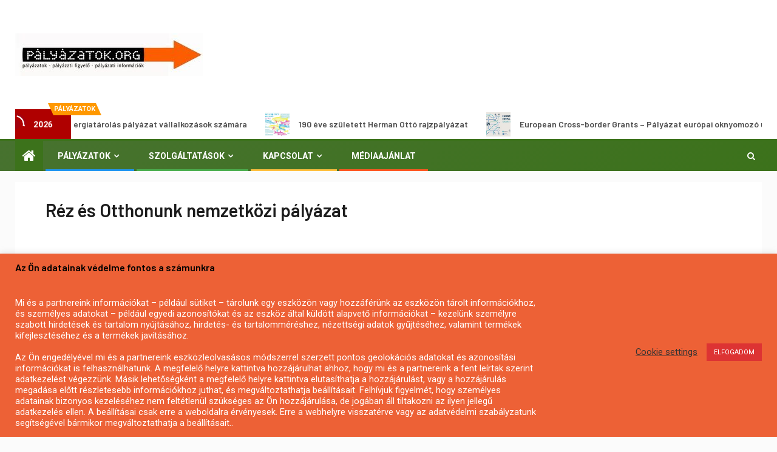

--- FILE ---
content_type: text/html; charset=utf-8
request_url: https://www.google.com/recaptcha/api2/aframe
body_size: 256
content:
<!DOCTYPE HTML><html><head><meta http-equiv="content-type" content="text/html; charset=UTF-8"></head><body><script nonce="V1HvhiUbpD60sCfMeX_rgA">/** Anti-fraud and anti-abuse applications only. See google.com/recaptcha */ try{var clients={'sodar':'https://pagead2.googlesyndication.com/pagead/sodar?'};window.addEventListener("message",function(a){try{if(a.source===window.parent){var b=JSON.parse(a.data);var c=clients[b['id']];if(c){var d=document.createElement('img');d.src=c+b['params']+'&rc='+(localStorage.getItem("rc::a")?sessionStorage.getItem("rc::b"):"");window.document.body.appendChild(d);sessionStorage.setItem("rc::e",parseInt(sessionStorage.getItem("rc::e")||0)+1);localStorage.setItem("rc::h",'1768396933608');}}}catch(b){}});window.parent.postMessage("_grecaptcha_ready", "*");}catch(b){}</script></body></html>